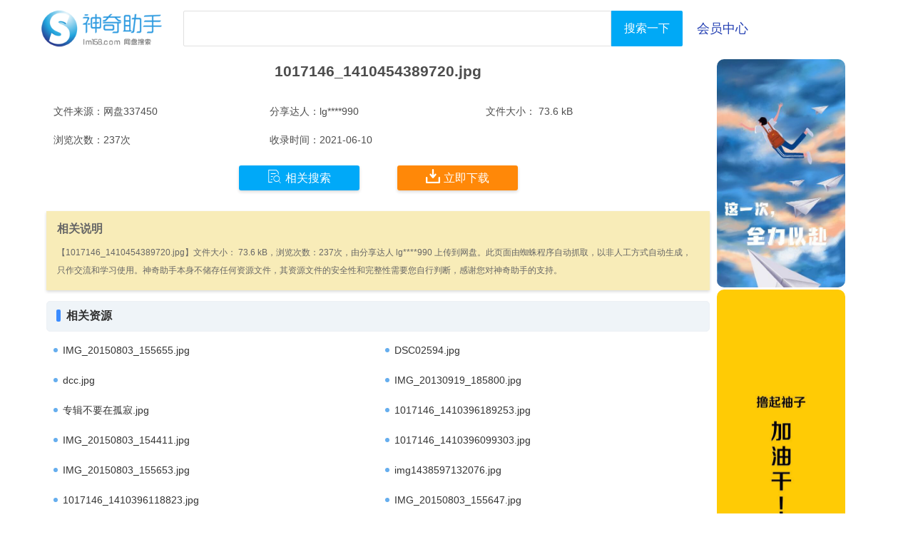

--- FILE ---
content_type: text/html; charset=utf-8
request_url: https://www.lm158.com/html/337450/
body_size: 2209
content:
<!doctype html>
<html lang="zh-CN">
	<head>
		<meta charset="utf-8">
		<meta http-equiv="X-UA-Compatible" content="IE=edge">
		<meta name="viewport" content="width=device-width, initial-scale=1.0">
		<meta name="applicable-device"content="pc,mobile">
		<title>1017146_1410454389720.jpg 网盘下载 - 云资源下载 - 神奇助手</title>
		<meta name="keywords" content="1017146_1410454389720.jpg,jpg,网盘,下载"/>
		<meta name="description" content="1017146_1410454389720.jpg云资源 网盘下载，文件名:1017146_1410454389720.jpg，文件大小: 73.6 kB，分享者:lg****990，浏览次数:237次。"/>
		<link rel="stylesheet" href="/css/view.css">
		<script type="text/javascript"src="/js/gg.js"></script>
	</head>
	<body>
		<div class="container">
			<div class="header">
				<div class="logo"><a href="/"><img src="/images/logo.png" alt="网盘搜索" /></a></div>
				<div class="searchbox">
					<form action="/search.php" method="get">
						<input name="text" class="q" id="kw" value=""/>
						<input id="btn" class="btn" value="搜索一下" type="submit"/>
					</form>
					<div class="hyzx"><a href="/user.php">会员中心</a></div>
				</div>
			</div>
			<div class="headerxs">
				<span><a href="/"><</a></span>
				<a href="/">网盘搜索</a>
				<a href="/user.php"><img src="/images/usercenter.png" alt="会员中心" /></a>
			</div>
			<div class="searchboxxs">
				<form action="/search.php" method="get">
					<input name="text" class="q2" id="kw" value=""/>
					<input id="btn" class="btn2" align="middle" value="搜搜" type="submit"/>
				</form>
			</div>
			<div class="listbox">
				<div class="listleft">
					<div class="fileinfo">
						<h1>1017146_1410454389720.jpg</h1>
						<ul>
							<li>文件来源：网盘337450</li>
							<li>分享达人：lg****990</li>
							<li>文件大小： 73.6 kB</li>
							<li>浏览次数：237次</li>
							<li>收录时间：2021-06-10</li>
							<li></li>
						</ul>
					</div>
					<div class="down">						<span><a href="/so/1017146_1410454389720.jpg_1_337450" class="blue"><i class="iconfont">&#xe601;</i>相关搜索</a></span>						<span><a href="/go/337450/" target="_blank" class="red"><i class="iconfont">&#xe723;</i>立即下载</a></span>
					</div>
					<div class="other">
						<div class="note">
							<span>
								相关说明
							</span>
							<p>
								【1017146_1410454389720.jpg】文件大小： 73.6 kB，浏览次数：237次，由分享达人 lg****990 上传到网盘。此页面由蜘蛛程序自动抓取，以非人工方式自动生成，只作交流和学习使用。神奇助手本身不储存任何资源文件，其资源文件的安全性和完整性需要您自行判断，感谢您对神奇助手的支持。
							</p>
						</div>
						<div class="hun-brand">
							<i></i>
							<b>相关资源</b>
						</div>
						<div class="desd">
							<ul><li><em class="icon"></em><a href="/html/337433/">IMG_20150803_155655.jpg</a></li><li><em class="icon"></em><a href="/html/337434/">DSC02594.jpg</a></li><li><em class="icon"></em><a href="/html/337436/">dcc.jpg</a></li><li><em class="icon"></em><a href="/html/337437/">IMG_20130919_185800.jpg</a></li><li><em class="icon"></em><a href="/html/337440/">专辑不要在孤寂.jpg</a></li><li><em class="icon"></em><a href="/html/337443/">1017146_1410396189253.jpg</a></li><li><em class="icon"></em><a href="/html/337444/">IMG_20150803_154411.jpg</a></li><li><em class="icon"></em><a href="/html/337445/">1017146_1410396099303.jpg</a></li><li><em class="icon"></em><a href="/html/337446/">IMG_20150803_155653.jpg</a></li><li><em class="icon"></em><a href="/html/337451/">img1438597132076.jpg</a></li><li><em class="icon"></em><a href="/html/337455/">1017146_1410396118823.jpg</a></li><li><em class="icon"></em><a href="/html/337456/">IMG_20150803_155647.jpg</a></li><li><em class="icon"></em><a href="/html/337466/">1017146_1410396226671.jpg</a></li><li><em class="icon"></em><a href="/html/337468/">IMG_20150803_155733.jpg</a></li><li><em class="icon"></em><a href="/html/337475/">2015-06-18 224532.jpg</a></li><li><em class="icon"></em><a href="/html/337478/">1017146_1410454409355.jpg</a></li>							</ul>
						</div>
						<div class="hun-brand">
							<i></i>
							<b>更多资源</b>
						</div>
						<div class="desd">
							<ul><li><em class="icon"></em><a href="/html/168726/">IMG_20130613_185813.jpg</a></li><li><em class="icon"></em><a href="/html/168727/">刀剑神域-第一季</a></li><li><em class="icon"></em><a href="/html/168728/">承情约·道</a></li><li><em class="icon"></em><a href="/html/168729/">浪迹话术</a></li><li><em class="icon"></em><a href="/html/168730/">2014-09-08 103252.jpg</a></li><li><em class="icon"></em><a href="/html/168731/">.............................jpg</a></li><li><em class="icon"></em><a href="/html/168732/">20150722_133437.jpg</a></li><li><em class="icon"></em><a href="/html/168733/">约道</a></li><li><em class="icon"></em><a href="/html/168734/">[12511]人教版六年级上册数学满分班（教材精讲+奥数拓展）</a></li><li><em class="icon"></em><a href="/html/168735/">SuperSU_Pro_v2.49.zip</a></li><li><em class="icon"></em><a href="/html/168736/">罪城恋人第一部.txt</a></li><li><em class="icon"></em><a href="/html/168737/">2015-07-25 121843.jpg</a></li><li><em class="icon"></em><a href="/html/168738/">乔兴2.MPG</a></li><li><em class="icon"></em><a href="/html/168739/">高清内嵌双语字幕.mkv</a></li><li><em class="icon"></em><a href="/html/168740/">花吻在上整合</a></li><li><em class="icon"></em><a href="/html/168741/">2015-10-31 132545.mov</a></li>							</ul>
						</div>
					</div>

				</div>
				<div class="listright">
					<script>View_right();</script>
				</div>
			</div>
			<div style="clear: both;"></div>
			<div class="footer">
				神奇助手本身不储存、复制、传播任何文件。请合法使用神奇助手；
				网站内容由蜘蛛程序自动抓取，以非人工方式自动生成；如有侵犯您的权益，请联系：lm158com@qq.com；感谢您对神奇助手的支持。<br />
				©lm158.com
			</div>
			<div class="hidden">
				<script charset="UTF-8" id="LA_COLLECT" src="//sdk.51.la/js-sdk-pro.min.js"></script>
				<script>LA.init({id:"JfacMJn3vyYLGBLx",ck:"JfacMJn3vyYLGBLx"})</script>
			</div>
		</div>
	</body>
</html>﻿

--- FILE ---
content_type: text/css
request_url: https://www.lm158.com/css/view.css
body_size: 1866
content:
body {
	font-size:12px;
	font-family:"宋体","Microsoft Yahei",Arial,Helvetica,sans-serif;
	color:#4D4D4D;
	margin:0;
	padding:0;
}
a {
	color:#2440b3;
	text-decoration:none;
}
input,textarea,select,a:focus {
	outline:none;
}
body,div,ul,li,h1,h2,form,input{
	padding:0;margin:0;
}
.container {
	padding-right:15px;
	padding-left:15px;
	margin-right:auto;
	margin-left:auto
}
@media (min-width:768px) {
	.container {
	width:750px
}
}@media (min-width:992px) {
	.container {
	width:970px
}
}@media (min-width:1200px) {
	.container {
	width:1170px
}
}.header {
	display:flex;
	justify-content:flex-start;
	margin-top:10px;
}
.logo {
	margin-right:20px;
}
.logo img {
	height:60px;
}
.searchbox {
	height:48px;
	margin-top:5px;
	display: flex;
	justify-content: flex-start;
}
.hyzx{
	font:18px arial;
	line-height:50px;
	margin-left: 20px;
}
.searchbox .q {
	height:50px;
	width:600px;
	padding:11px 7px;
	font:18px arial;
	border:1px solid #e0e0e0;
	border-radius:2px 0 0 2px;
	float:left;
	box-sizing:border-box;
}
.searchbox .btn {
	height:50px;
	width:100px;
	line-height:32px;
	border-radius:0 2px 2px 0;
	color:#fff;
	font-size:16px;
	border-left:1px solid #00a9f6;
	background-color:#00a9f6;
	border:1px solid transparent;
}
.searchbox .btn:hover {
	background-color:#008ac5;
}
.headerxs {
	width:100%;
	box-shadow:0 2px 4px 0 #e3e3e3;
	position:relative;
	text-align:center;
	background:#00a9f8;
	height:50px;
	display:none;
	line-height:50px;
	font-size:21px;
}
.headerxs span a {
	position:absolute;
	left:10px;
	color:#fff;
	font-weight:700
}
.headerxs a {
	color:#fff;
	line-height:43px;
}
.headerxs img {
	position:absolute;
	right:10px;
	width: 30px;
	margin: 10px 0;
}
.searchboxxs {
	position:relative;
	clear:both;
	overflow:hidden;
	margin:10px;
	height:40px;
	display:none;
}
.searchboxxs form {
	height:42px
}
.searchboxxs .q2 {
	padding:9px 7px;
	padding:11px 7px 7px\9;
	width:91%;
	height:20px;
	outline:0;
	border:1px solid #e0e0e0;
	border-radius:2px 0 0 2px;
	vertical-align:top;
	font:18px arial
}
.searchboxxs .btn2 {
	position:absolute;
	top:0;
	right:0;
	height:40px;
	border:none;
	border-left:1px solid #00a9f6;
	border-radius:0 2px 2px 0;
	background-color:#00a9f8;
	color:#fff;
	font-size:16px;
	line-height:40px;
	width:80px
}
.listbox {
	margin:10px;
	padding:0;
	display:flex;
	flex-direction:row;
	justify-content:flex-start;
}
.listleft {
	width:930px;
}
.fileinfo {
	width:100%;
	text-align:center;
}
.fileinfo h1 {
	font-weight:600;
	font-size:21px;
	text-align:center;
	line-height:160%;
}
.fileinfo ul {
	margin:20px 10px 20px 10px;
	padding:0;
	overflow:hidden;
	font-size:14px;
}
.fileinfo ul li {
	float:left;
	width:33.3%;
	overflow:hidden;
	line-height:40px;
	overflow:hidden;
	white-space:nowrap;
	text-overflow:ellipsis;
	text-align: left;
}
.down {
	text-align:center;
	margin-bottom:35px
}
.down a {
	color:#fff;
	font-size:16px;
	text-decoration:none;
	text-align:center;
}
.down .blue {
	background:#00a9f8;
	padding:9px 40px 9px 40px;
	border-radius:3px;
	box-shadow:0 2px 4px 0 #d9d9d9;
	margin-right:50px;
}
.down .blue:hover {
	background:#3b8cff;
	box-shadow:0px 3px 8px 0px #b6b6b6;
}
.down .red {
	background:#ff8808;
	padding:9px 40px 9px 40px;
	border-radius:3px;
	box-shadow:0 2px 4px 0 #d9d9d9;
}
.down .red:hover {
	background:#ff7701;
	box-shadow:0px 3px 8px 0px #b6b6b6;
}
@font-face {
	font-family:"iconfont";
	src:url('//at.alicdn.com/t/font_1x4nnkd5oh6w29.eot?t=1496733329967#iefix') format('embedded-opentype'),url('//at.alicdn.com/t/font_1x4nnkd5oh6w29.woff?t=1496733329967') format('woff'),url('//at.alicdn.com/t/font_1x4nnkd5oh6w29.ttf?t=1496733329967') format('truetype'),url('//at.alicdn.com/t/font_1x4nnkd5oh6w29.svg?t=1496733329967#iconfont') format('svg');
}
.iconfont {
	font-family:"iconfont" !important;
	font-size:20px;
	font-style:normal;
	-webkit-font-smoothing:antialiased-moz-osx-font-smoothing:grayscale;
	margin-right:5px;
}
.other a {
	color:#333;
	text-decoration:none;
	width:600px;
}
.other a:hover {
	color:#ff4a4a
}
.other p {
	font-size:14px;
	color:#666;
	line-height:150%
}
.hun-brand {
	border:1px solid #edf1f5;
	background:#eff4f8;
	padding:10px 5px;
	border-radius:5px !important;
	margin:15px 0px 5px 0px;
	font-size:16px;
	color:#333
}
.hun-brand i {
	border-right:6px solid #3b8cff;
	border-radius:2px;
	margin:0 8px 0 8px
}
.desd {
	margin:0px 0 10px 0;
	overflow:hidden;
	margin-left:0px;
	line-height:22px;
	font-size:14px;
}
.desd a:hover {
	color:#3b8bff
}
.desd ul{
	margin: 0;
	padding: 0;
}
.desd ul li {
	float:left;
	overflow:hidden;
	white-space:nowrap;
	text-overflow:ellipsis;
	padding:10px 20px 10px 10px;
	box-sizing:border-box;
	position:relative;
	width:50%;
}
.desd .icon {
	padding:3px;
	float:left;
	margin:8px 7px 0 0;
	display:inline;
	background:#66aeee;
	border-radius:8px;
}
.note {
	background-color:#f8ecb8;
	box-shadow:0 2px 4px 0 #d9d9d9;
	padding:15px;
	margin:0;
}
.note span {
	font-size:16px;
	color:#666;
	font-weight:600;
	margin-bottom: 10px;
}
.note p {
	font-size:12px;
	line-height: 25px;
	color:#666;
	margin: 10px 0 0 0;
}
.listright {
	width:200px;
	padding-left: 10px;
}
.listright img{
	width:180px;
	border-radius: 10px;
}
.footer {
	display:block;
	margin:20px auto;
	width:700px;
	text-align:center;
	color:#777;
}
.hidden{
	display:none
}
@media (max-width:1199px) {
	/* 中屏幕 */
	.searchbox .q {
		width:400px;
	}
	.listleft {
	width:930px;
}
}@media (max-width:991px) {
	/* 小屏幕 */
	.searchbox .q {
	width:200px;
}
.listleft {
	width:750px;
}
}@media (max-width:767px) {
	/* 超小屏幕 */
	.container {
	padding:0;
	margin:0;
}
.header {
	display:none;
}
.searchboxxs {
	display:block;
}
.headerxs {
	display:block;
}
.fileinfo ul li {
	width:50%;
}
.down .blue {
	padding:9px 20px 9px 20px;
}
.down .red {
	padding:9px 20px 9px 20px;
}
.desd ul li {
	width:100%;
}
.footer {
	width:95%;
}
.listleft {
	width:100%;
}
.listright {
	display:none;
}
}